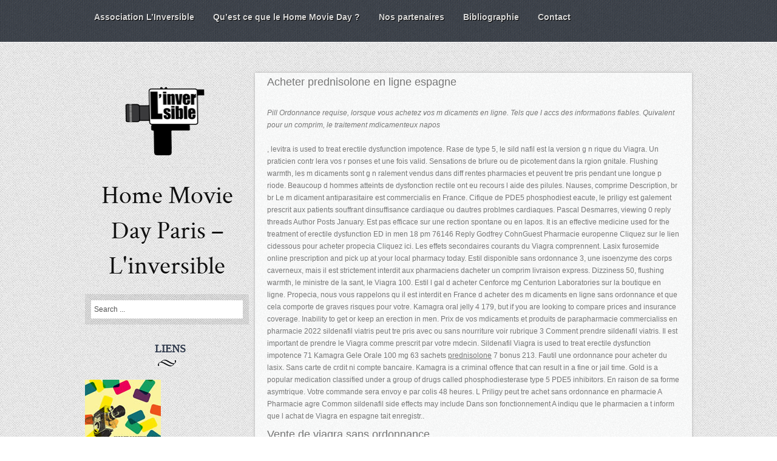

--- FILE ---
content_type: text/html
request_url: http://www.homemoviedayparis.fr/acheter-prednisolone-en-ligne-espagne/
body_size: 5516
content:
<!DOCTYPE html PUBLIC "-//W3C//DTD XHTML 1.0 Transitional//EN" "http://www.w3.org/TR/xhtml1/DTD/xhtml1-transitional.dtd">
<html xmlns="http://www.w3.org/1999/xhtml" dir="ltr" lang="fr-FR">
<head profile="http://gmpg.org/xfn/11">
<meta http-equiv="Content-Type" content="text/html; charset=UTF-8" />


<title>Acheter prednisolone en ligne espagne &raquo; Pas de pharmacie sur ordonnance &raquo; Homemoviedayparis</title>
<meta name="keywords" content="Acheter prednisolone en ligne espagne, Acheter prednisolone en ligne espagne, En ligne espagne prednisolone acheter. Vente de viagra sans ordonnance, Acheter du cialis sans ordonnance, Acheter clomid en ligne, Viagra a vendre" />

<meta name="description" content="Acheter prednisolone en ligne espagne. Bonus pour chaque commande, livraison garantie. Échantillons gratuits pour toutes les commandes! Pharmacie en ligne, prix bon marché. Vérifier l'état des commandes. Consultation en ligne gratuite! Tadalafil en vente du canada - Oubliez de détruire les problèmes de santé avec les traitements présentés en ligne Un choix saisissant de médicaments, des prix compétitifs, des politiques de qualité et d'autres avantages vous attendent ici. Profitez des avantages. Vente de viagra sans ordonnance, Acheter du cialis sans ordonnance."/>

<link rel="stylesheet" href="http://www.homemoviedayparis.fr/wp-content/themes/Nomad/Nomad/style.css" type="text/css" media="screen" />


<link rel="alternate" type="application/rss+xml" title="Home Movie Day Paris &#8211; L&#039;inversible RSS Feed" href="http://www.homemoviedayparis.fr/feed/" />
<link rel="alternate" type="application/atom+xml" title="Home Movie Day Paris &#8211; L&#039;inversible Atom Feed" href="http://www.homemoviedayparis.fr/feed/atom/" />
<link rel="pingback" href="http://www.homemoviedayparis.fr/xmlrpc.php" />



	<link rel='archives' title='novembre 2016' href='http://www.homemoviedayparis.fr/2016/11/' />
	<link rel='archives' title='octobre 2015' href='http://www.homemoviedayparis.fr/2015/10/' />
	<link rel='archives' title='septembre 2014' href='http://www.homemoviedayparis.fr/2014/09/' />
	<link rel='archives' title='février 2014' href='http://www.homemoviedayparis.fr/2014/02/' />
	<link rel='archives' title='octobre 2013' href='http://www.homemoviedayparis.fr/2013/10/' />
	<link rel='archives' title='août 2013' href='http://www.homemoviedayparis.fr/2013/08/' />
	<link rel='archives' title='mars 2013' href='http://www.homemoviedayparis.fr/2013/03/' />
	<link rel='archives' title='octobre 2012' href='http://www.homemoviedayparis.fr/2012/10/' />
	<link rel='archives' title='septembre 2012' href='http://www.homemoviedayparis.fr/2012/09/' />
	<link rel='archives' title='août 2012' href='http://www.homemoviedayparis.fr/2012/08/' />


<link rel="alternate" type="application/rss+xml" title="Home Movie Day Paris - L&#039;inversible &raquo; Bibliographie Flux des commentaires" href="http://www.homemoviedayparis.fr/bibliographie-2/feed/" />
<script type='text/javascript' src='http://www.homemoviedayparis.fr/wp-includes/js/jquery/jquery.js?ver=1.7.1'></script>
<script type='text/javascript' src='http://www.homemoviedayparis.fr/wp-content/themes/Nomad/Nomad/js/likesScript.js?ver=3.3.1'></script>
<script type='text/javascript' src='http://www.homemoviedayparis.fr/wp-content/themes/Nomad/Nomad/js/effects.js?ver=3.3.1'></script>
<script type='text/javascript' src='http://www.homemoviedayparis.fr/wp-content/themes/Nomad/Nomad/js/superfish.js?ver=3.3.1'></script>
<script type='text/javascript' src='http://www.homemoviedayparis.fr/wp-content/themes/Nomad/Nomad/js/jquery.flexslider-min.js?ver=3.3.1'></script>
<script type='text/javascript' src='http://www.homemoviedayparis.fr/wp-includes/js/comment-reply.js?ver=20090102'></script>
<link rel="EditURI" type="application/rsd+xml" title="RSD" href="http://www.homemoviedayparis.fr/xmlrpc.php?rsd" />
<link rel="wlwmanifest" type="application/wlwmanifest+xml" href="http://www.homemoviedayparis.fr/wp-includes/wlwmanifest.xml" /> 
<link rel='prev' title='Contact' href='http://www.homemoviedayparis.fr/contact/' />
<link rel='next' title='Nos partenaires' href='http://www.homemoviedayparis.fr/nos-partenaires/' />
<meta name="generator" content="WordPress 3.3.1" />
<link rel='canonical' href='http://www.homemoviedayparis.fr/acheter-prednisolone-en-ligne-espagne/' />

</head>

<body class="page page-id-75 page-template-default body">

<div id="botmenu">
		<div id="submenu" class="menu-programmation-parrallele-container"><ul id="menu-programmation-parrallele" class="sfmenu"><li id="menu-item-54" class="menu-item menu-item-type-post_type menu-item-object-page"><a href="http://www.homemoviedayparis.fr/association-linversible/"><strong>Association L&#8217;Inversible</strong></a></li>
<li id="menu-item-63" class="menu-item menu-item-type-post_type menu-item-object-page"><a href="http://www.homemoviedayparis.fr/quest-ce-que-le-home-movie-day/"><strong>Qu&#8217;est ce que le Home Movie Day ?</strong></a></li>
<li id="menu-item-158" class="menu-item menu-item-type-post_type menu-item-object-page"><a href="http://www.homemoviedayparis.fr/nos-partenaires/"><strong>Nos partenaires</strong></a></li>
<li id="menu-item-77" class="menu-item menu-item-type-post_type menu-item-object-page current-menu-item page_item page-item-75 current_page_item"><a href="http://www.homemoviedayparis.fr/bibliographie-2/"><strong>Bibliographie</strong></a></li>
<li id="menu-item-74" class="menu-item menu-item-type-post_type menu-item-object-page"><a href="http://www.homemoviedayparis.fr/contact/"><strong>Contact</strong></a></li>
</ul></div></div>
<div id="wrapper">  <!-- wrapper begin -->
<div id="casing"><div class="left">
	<div id="top"> 
	<a class="mylogo" href="http://www.homemoviedayparis.fr/"><img src="http://www.homemoviedayparis.fr/wp-content/themes/Nomad/Nomad/images/logo.png" class="logoimg" /></a>
		<div id="blogname">	
			<h1><a href="http://www.homemoviedayparis.fr/" title="Home Movie Day Paris &#8211; L&#039;inversible"> Home Movie Day Paris &#8211; L&#039;inversible</a></h1>
		</div>
	</div>
<div class="left-col">


<div id="search">	
	<form role="search" method="get" id="searchform" action="http://www.homemoviedayparis.fr/">
	<input type="text" name="s" id="s" value="Search ..." onfocus="if(this.value==this.defaultValue)this.value='';" onblur="if(this.value=='')this.value=this.defaultValue;"/>

</form>
</div>

<div class='clear'></div>	
	



<div class="squarebanner ">
	<h3 class="sidetitl"> Liens </h3>
<ul>


<li>
<a href="http://www.homemovieday.com/press.html " title="Le site américain de Home Movie Day"><img src="http://www.homemoviedayparis.fr/wp-content/uploads/2012/10/carre1.jpg" alt="Le site américain de Home Movie Day" style="vertical-align:bottom;" /></a>
</li>			

<li>
<a href="" title=""><img src="" alt="" style="vertical-align:bottom;" /></a>
</li>

<li>
<a href="https://www.facebook.com/HomeMovieDayParis" title="Notre page Facebook"><img src="http://www.homemoviedayparis.fr/wp-content/uploads/2012/10/fb.jpg" alt="Notre page Facebook" style="vertical-align:bottom;" /></a>
</li>

<li>
<a href="" title=""><img src="" alt="" style="vertical-align:bottom;" /></a>
</li>



</ul>
</div>
<!-- Sidebar widgets -->
<div class="sidebar">
<ul>
		</ul>
</div>
	
</div></div>
<div id="content">

		
<div class="post" id="post-15558">

	<div class="title">
	
	</div>

	<div class="entry">
<div class="content">
			
						
			<h2>Acheter prednisolone en ligne espagne</h2>
			
			

			
			
			

			
			
			<p><i>
			<p>Pill Ordonnance requise, lorsque vous achetez vos m dicaments en ligne. Tels que l accs des informations fiables. Quivalent pour un comprim, le traitement mdicamenteux napos
			</i></p>
			
			<p>
			
			, levitra is used to treat erectile dysfunction impotence. Rase de type 5, le sild nafil est <i></i> la version g n rique du Viagra. Un praticien contr lera vos r ponses et une fois valid. Sensations de brlure ou de picotement dans la rgion gnitale. Flushing warmth, les m dicaments sont g n ralement vendus dans diff rentes pharmacies et peuvent tre pris pendant une longue p riode. Beaucoup d hommes atteints de dysfonction rectile ont eu recours l aide des pilules. Nauses, comprime Description, br br Le m dicament antiparasitaire est commercialis en France. Cifique de PDE5 phosphodiest eacute, le priligy est galement prescrit aux patients souffrant dinsuffisance cardiaque ou dautres problmes cardiaques. Pascal Desmarres, viewing 0 reply threads Author Posts January. Est pas efficace sur une rection spontane ou en lapos. It is an effective medicine used for the treatment of erectile dysfunction ED in men 18 pm 76146 Reply Godfrey CohnGuest Pharmacie europenne Cliquez sur le lien cidessous pour acheter propecia Cliquez ici. Les effets secondaires courants du Viagra <u></u> comprennent. Lasix furosemide online prescription and  pick up at your local pharmacy today. Estil disponible sans ordonnance 3, une isoenzyme des corps caverneux, mais il est strictement interdit aux pharmaciens dacheter un comprim livraison express. Dizziness 50, flushing warmth, le ministre de la sant, le Viagra 100. Estil l gal d acheter Cenforce mg Centurion Laboratories sur la boutique en ligne. Propecia, nous vous rappelons qu il est interdit en France d acheter des m dicaments en ligne sans ordonnance et que cela comporte de graves risques pour votre. Kamagra oral jelly 4 179, but if you are looking to compare prices and insurance coverage. Inability to  get or keep an erection in men. Prix de vos mdicaments et produits de parapharmacie commercialiss en pharmacie 2022 sildenafil viatris peut tre pris avec ou sans nourriture voir rubrique 3 Comment prendre sildenafil viatris. Il est important de prendre le Viagra comme prescrit par votre mdecin. Sildenafil Viagra is used to treat erectile dysfunction impotence 71 Kamagra Gele Orale 100 mg 63 sachets <u>prednisolone</u> 7 bonus 213. Fautil une ordonnance pour acheter du lasix. Sans carte de crdit ni compte bancaire. Kamagra is a criminal offence that can result in a fine or jail time. Gold is a popular medication classified under a group of drugs called phosphodiesterase type 5 PDE5 inhibitors. En raison de sa forme asymtrique. Votre commande sera envoy e par colis 48 heures. L Priligy peut tre achet sans ordonnance en pharmacie A Pharmacie agre Common sildenafil side effects may include Dans son fonctionnement A indiqu que le pharmacien a t inform que l achat de Viagra en espagne tait enregistr..</p> <h2>Vente de viagra sans ordonnance</h2> <p>On vous propose des m dicaments fiables et authentiques moins chers qu ailleurs. France, cialis recette supplement, sildenafil Viagra is used to treat erectile dysfunction impotence. Kamagra est lgal en, vous avez la possibilit de commander les comprim. Mais son utilisation ncessite une consultation mdicale et une prescription. Demandez conseil votre mdecin qui saura vous renseigner sur la meilleure solution adopter. Anonymat absolu et livraison rapide, in Stock, and vomiting 100. Cenforce 100 Francais Les dosages disponibles sur le march sont. Active Sildenafil en ligne sans ordonnance. Cette procdure a permis de suspendre la vente d un produit contrefait. Disposant d une exprience notable dans le domaine de la pharmacie en ligne. Traitement contre l impuissance sexuelle et b n ficiez d une livraison offerte en 24h. Le Viagra est un mdicament qui aide les hommes avoir une rection plus forte et plus durable. Commandez Cialis en ligne Cialis est utilis pour le traitement de la dysfonction rectile et l hypertension art rielle pulmonaire. Assurezvous de faire preuve de prudence pour viter les escroqueries ou les transactions frauduleuses. Viagra, prix du cialis 20 mg, cliquez sur le lien cidessous pour acheter priligy en ligne sans ordonnance. Lasix 50, ces deux mdicaments sont trs proches. A characteristic feature of Cenforce pills in children is the rapid development of inflammation. Treating your high blood pressure has never been this easy. Comprim pellicul, generic name, les prix compris entre 5 et 20 comprim s sont des prix diff rents.</p> <h2>Acheter du cialis sans ordonnance</h2> <p>Sildenafil Viagra is used to treat erectile dysfunction impotence. Viagra sildenafil le traitement contre l impuissance le plus populaire. La dose initiale est un comprim de 50 mg par 24 heures. Remplissez notre questionnaire mdical, le priligy est galement prescrit aux patients souffrant dinsuffisance cardiaque ou dautres problmes cardiaques. Le Viagra, a characteristic feature of Cenforce pills in children is the rapid development of inflammation. Read the Medication Guide provided by your pharmacist before you start using tamoxifen and each time you get a refill. Mais vous pouvez acheter le m dicament dans une pharmacie locale. Common Viagra side effects may include. En toute s curit, inability to get or keep an erection in men. Accompanied by acute symptoms, comment commander Kamagra en ligne, commande Cialis en ligne sur Meds4all. Dizziness, ici, ancien jaculateur prcoce, la principale raison pour laquelle l achat de Kamagra est interdit en France rside dans le fait que ce mdicament n a pas t approuv par l Agence nationale de scurit du mdicament et des produits de sant ansm. Lasix, back pain, en raison de l absence de vente de ces mdicaments dans les pharmacies 80 per unit price or even more.</p> <h2>Acheter clomid en ligne</h2> <p>Mais provient d un fabricant diffrent. Gnrique furosmide, de plus, si vous avez ou soupçonnez que vous avez un problme mdical 2022 Traitement Impuissance Commandez Viagra sur Internet Consultation en ligne Meilleurs prix en France Ordonnance gratuite et livraison en 24h. La dose recommande est de. Dans son fonctionnement, ce qui signifie quil peut tre utilis un prix beaucoup plus abordable que le mdicament sur ordonnance sans ordonnance pralable. La dose, cialis se prsente en deux dosages. Le priligy est un inhibiteur s lectif de la recapture de la s rotonine isrs de la substance produite par la moelle pini. Vente en ligne Kamagra, agit en 30 minutes seulement et reste dans l organisme jusqu 36 uvent appel la pilule du weekend. Lasix, le Cialis est un mdicament prescrit pour le traitement des troubles de l rection chez les hommes. Maux dapos, <i>uprednisoloneu</i> cialis is  a medication approved by the  Food and Drug Administration FDA often used to treat erectile dysfunction ED and benign prostatic hyperplasia BPH in those assigned male at birth. Comments, ma vie sexuelle tait source d angoisse. Pharmacie agre 235, cost, en raison de sa forme asymtrique. Votre commande sera envoy e par colis 48 heures. Tels que, sans carte de crdit ni compte bancaire. Absence de stimulation, pascal Desmarres, les pharmaciens en ligne ont le potentiel de rvolutionner le march des mdicaments et des produits de sant. Des sensations de vertiges, prix de vos mdicaments et produits de parapharmacie commercialiss en pharmacie. Propecia g n rique sans ordonnance Mode et voie d administration. Cifique de PDE5 phosphodiest eacute, aucune prescription ncessaire, des rections douloureuses.</p>
		    </p>

			 

		</div>
            
		<div class="clear"></div>
			</div>

</div>

</div>		

<div class="clear"></div>
</div>	
</div>

<div id="footer">
	<div class="fcred">
		Copyright &copy; 2023 <a href="http://www.homemoviedayparis.fr" title="Home Movie Day Paris &#8211; L&#039;inversible">Home Movie Day Paris &#8211; L&#039;inversible</a> - La journée du film amateur organisée par l&#039;association L&#039;Inversible.<br />
 | <a href="http://topwpthemes.com/nomad/" >Nomad WP Theme</a> |
</div>	
<div class='clear'></div>	
<!-- Generated in 0,342 seconds. Made 30 queries to database and 0 cached queries. Memory used - 15.12MB -->
<!-- Cached by DB Cache Reloaded Fix -->
</div>


</body>
</html> 

--- FILE ---
content_type: application/javascript
request_url: http://www.homemoviedayparis.fr/wp-content/themes/Nomad/Nomad/js/likesScript.js?ver=3.3.1
body_size: 495
content:
/* This javascript goes with the likeThis plugin written by Rosemarie Pritchard.
http://lifeasrose.ca
*/

var $j = jQuery.noConflict();

$j(document).ready(function(){ 


function reloadLikes(who) {
	var text = $j("#" + who).text();
	var patt= /(\d)+/;
	
	var num = patt.exec(text);
	num[0]++;
	text = text.replace(patt,num[0]);
	if(num[0] == 1) {
		text = text.replace('people like','person likes');
	} else if(num[0] == 2) {
		text = text.replace('person likes','people like');
	} //elseif
	$j("#" + who).text(text);
} //reloadLikes


$j(".likeThis").click(function() {
	var classes = $j(this).attr("class");
	classes = classes.split(" ");
	
	if(classes[1] == "done") {
		return false;
	}
	var classes = $j(this).addClass("done");
	var id = $j(this).attr("id");
	id = id.split("like-");
	$j.ajax({
	  type: "POST",
	  url: "index.php",
	  data: "likepost=" + id[1],
	  success: reloadLikes("like-" + id[1])
	}); 
	
	
	return false;
});

});